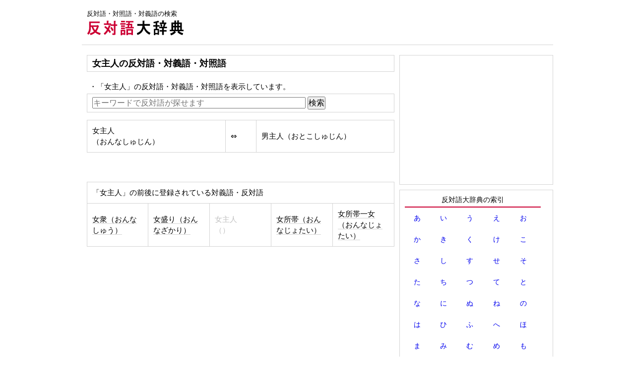

--- FILE ---
content_type: text/html; charset=UTF-8
request_url: https://hantaigo.com/word/%E5%A5%B3%E4%B8%BB%E4%BA%BA
body_size: 12462
content:
<!DOCTYPE html PUBLIC "-//W3C//DTD XHTML 1.0 Transitional//EN" "http://www.w3.org/TR/xhtml1/DTD/xhtml1-transitional.dtd">
<html xmlns="http://www.w3.org/1999/xhtml" xmlns:og="http://ogp.me/ns#" xmlns:fb="http://www.facebook.com/2008/fbml">
<head>
<meta http-equiv="Content-Type" content="text/html; charset=UTF-8" />
<meta name="keywords" content="女主人,反対語,対照語,対義語,反対,反語">
<meta name="viewport" content="width=device-width; initial-scale=1, minimum-scale=1, maximum-scale=1, user-scalable=no">
<link rel="stylesheet" type="text/css" href="https://hantaigo.com/css/style.css" />


<title>女主人の反対語・対照語・対義語: 反対語大辞典</title>


<!--google analytics include-->
<script type="text/javascript">

  var _gaq = _gaq || [];
  _gaq.push(['_setAccount', 'UA-44262007-1']);
  _gaq.push(['_trackPageview']);

  (function() {
    var ga = document.createElement('script'); ga.type = 'text/javascript'; ga.async = true;
    ga.src = ('https:' == document.location.protocol ? 'https://ssl' : 'http://www') + '.google-analytics.com/ga.js';
    var s = document.getElementsByTagName('script')[0]; s.parentNode.insertBefore(ga, s);
  })();

</script>


<!-- page-level ads -->
<script async src="//pagead2.googlesyndication.com/pagead/js/adsbygoogle.js"></script>
<script>
  (adsbygoogle = window.adsbygoogle || []).push({
    google_ad_client: "ca-pub-6905937617527436",
    enable_page_level_ads: true
  });
</script>
<!--google analytics include end-->

</head>
<body>

<div id="wrap">


<div id="head">


<div id="header-banner">
<!--include-->
<span>反対語・対照語・対義語の検索</span><div style="margin:5px 0px">
<a href="https://hantaigo.com/"><img src="https://hantaigo.com/img/logo.gif" alt="反対語大辞典"></a>
</div><!--include end-->

<!--include-->
<!--include end-->
</div>

<div id="header-ad">
<!--adsense-hantaigo-wide.inc-->
<style>
.hantaigo-head-respon { width: 728px; height: 90px; }
@media(max-width: 727px) { .hantaigo-head-respon { width: 320px; height: 100px; } }
</style>
<script async src="//pagead2.googlesyndication.com/pagead/js/adsbygoogle.js"></script>
<!-- hantaigo-head-respon -->
<ins class="adsbygoogle hantaigo-head-respon"
     style="display:inline-block"
     data-ad-client="ca-pub-6905937617527436"
     data-ad-slot="6756393013"></ins>
<script>
(adsbygoogle = window.adsbygoogle || []).push({});
</script><!--adsense-hantaigo-wide.inc end-->
</div>

</div>

    <div id="inner">
	<div id="content">


<h1 class="hantaigo-h">女主人の反対語・対義語・対照語</h1>

<div class="font1">・「女主人」の反対語・対義語・対照語を表示しています。</div>
<div class="kensaku-box">
<form action="" method="post">
<input type="text" placeholder="キーワードで反対語が探せます" name="search_w" style="width:70%;">
<input type="submit" value="検索">
</form>

</div><table class="word_t"><tr><td style="width:45%">女主人<br>（おんなしゅじん）</td><td style="width:10%">⇔</td><td style="width:45%">男主人（おとこしゅじん）</td></tr></table><br><br><table class="word_t"><tr><td colspan="5">「女主人」の前後に登録されている対義語・反対語</td></tr><tr><td><a href="https://hantaigo.com/word/%E5%A5%B3%E8%A1%86">女衆（おんなしゅう）</a></td><td><a href="https://hantaigo.com/word/%E5%A5%B3%E7%9B%9B%E3%82%8A">女盛り（おんなざかり）</a></td><td><font color="#C0C0C0">女主人<br>（）</font></td><td><a href="https://hantaigo.com/word/%E5%A5%B3%E6%89%80%E5%B8%AF">女所帯（おんなじょたい）</a></td><td><a href="https://hantaigo.com/word/%E5%A5%B3%E6%89%80%E5%B8%AF%E4%B8%80%E5%A5%B3">女所帯一女（おんなじょたい）</a></td>
</tr>
</table>




<div class="ad-posi1">
<!--adsense-hantaigo-content.inc-->
<script type="text/javascript"><!--
google_ad_client = "ca-pub-6905937617527436";
width = document.documentElement.clientWidth;
   /* ↑可変用に追記した */
/* hantaigo-content */
google_ad_slot = "8823970576";
google_ad_width = 336;
google_ad_height = 280;

if (width < 340) {
/* hantaigo-content-m */
google_ad_slot = "4101832219";
google_ad_width = 300;
google_ad_height = 250;
}
//-->
</script>
<script type="text/javascript"
src="https://pagead2.googlesyndication.com/pagead/show_ads.js">
</script><!--adsense-hantaigo-content.inc end-->
</div>

<!--random-pickup.inc-->
<table class="word_t">
<tr>
<td>キーワードをランダムでピックアップ</td>
</tr>
<tr>
<td style="line-height:2.5em">

<a href = "https://hantaigo.com/word/%E5%B8%B0%E4%BA%AC">帰京</a>・<a href = "https://hantaigo.com/word/%E5%96%84%E7%8E%89">善玉</a>・<a href = "https://hantaigo.com/word/%E6%B5%B7%E5%B3%A1">海峡</a>・<a href = "https://hantaigo.com/word/%E5%BE%8C%E8%BB%A2">後転</a>・<a href = "https://hantaigo.com/word/%E6%94%AF%E6%89%95%E3%81%86">支払う</a>・<a href = "https://hantaigo.com/word/%E8%A9%B1%E3%81%97%E8%A8%80%E8%91%89">話し言葉</a>・<a href = "https://hantaigo.com/word/%E8%A6%87%E8%80%85">覇者</a>・<a href = "https://hantaigo.com/word/%E5%AE%9F%E7%89%A9%E5%B8%82%E5%A0%B4">実物市場</a>・<a href = "https://hantaigo.com/word/%E9%87%91%E8%9E%8D">金融</a>・<a href = "https://hantaigo.com/word/%E5%AE%88%E6%88%90%E6%9C%9F">守成期</a>・<a href = "https://hantaigo.com/word/%E6%96%B0%E6%9B%B2">新曲</a>・<a href = "https://hantaigo.com/word/%E3%82%AD%E3%83%A3%E3%83%94%E3%82%BF%E3%83%AA%E3%82%BA%E3%83%A0">キャピタリズム</a>・<a href = "https://hantaigo.com/word/%E8%A6%8B%E5%88%9D%E3%82%81%EF%BC%8F%E8%A6%8B%E5%A7%8B%E3%82%81">見初め／見始め</a>・<a href = "https://hantaigo.com/word/%E8%87%AA%E6%B4%BE">自派</a>・<a href = "https://hantaigo.com/word/%E8%A2%AB%E9%99%A4%E6%95%B0">被除数</a>・<a href = "https://hantaigo.com/word/%E3%81%A0%E3%81%A0%E5%BA%83%E3%81%84">だだ広い</a>・<a href = "https://hantaigo.com/word/%E5%BC%B7%E7%A1%AC%E6%B4%BE">強硬派</a>・<a href = "https://hantaigo.com/word/%E6%9B%BE%E5%AD%AB">曾孫</a>・<a href = "https://hantaigo.com/word/%E6%A7%8B%E5%86%85">構内</a>・<a href = "https://hantaigo.com/word/%E4%B8%80%E5%88%A9">一利</a>



</td>
</tr>
</table><!--random-pickup.inc end-->

<div>
<div class="kensaku-box">
<form action="" method="post">
<input type="text" placeholder="キーワードで反対語が探せます" name="search_w" style="width:70%;">
<input type="submit" value="検索">
</form>

</div></div>



</div><!-- #content end -->


<div id="sideWrap">

<!--hantaigo-sidebar.inc-->
<div class="sidebar-box3">
<!--adsense include-->
<script type="text/javascript"><!--
google_ad_client = "ca-pub-6905937617527436";
/* hantaigo-sidebar */
google_ad_slot = "7043782210";
google_ad_width = 300;
google_ad_height = 250;
//-->
</script>
<script type="text/javascript"
src="https://pagead2.googlesyndication.com/pagead/show_ads.js">
</script><!--adsense include end-->
</div>

<div class="sidebar-box1">


<div class="hantaigo_midasi1">反対語大辞典の索引</div>
<table class="sakuin" align="center">
<tr>
<td><a href="https://hantaigo.com/sakuin/%E3%81%82">あ</a></td>
<td><a href="https://hantaigo.com/sakuin/%E3%81%84">い</a></td>
<td><a href="https://hantaigo.com/sakuin/%E3%81%86">う</a></td>
<td><a href="https://hantaigo.com/sakuin/%E3%81%88">え</a></td>
<td><a href="https://hantaigo.com/sakuin/%E3%81%8A">お</a></td>
</tr>
<tr>
<td><a href="https://hantaigo.com/sakuin/%E3%81%8B">か</a></td>
<td><a href="https://hantaigo.com/sakuin/%E3%81%8D">き</a></td>
<td><a href="https://hantaigo.com/sakuin/%E3%81%8F">く</a></td>
<td><a href="https://hantaigo.com/sakuin/%E3%81%91">け</a></td>
<td><a href="https://hantaigo.com/sakuin/%E3%81%93">こ</a></td>
</tr>
<tr>
<td><a href="https://hantaigo.com/sakuin/%E3%81%95">さ</a></td>
<td><a href="https://hantaigo.com/sakuin/%E3%81%97">し</a></td>
<td><a href="https://hantaigo.com/sakuin/%E3%81%99">す</a></td>
<td><a href="https://hantaigo.com/sakuin/%E3%81%9B">せ</a></td>
<td><a href="https://hantaigo.com/sakuin/%E3%81%9D">そ</a></td>
</tr>
<tr>
<td><a href="https://hantaigo.com/sakuin/%E3%81%9F">た</a></td>
<td><a href="https://hantaigo.com/sakuin/%E3%81%A1">ち</a></td>
<td><a href="https://hantaigo.com/sakuin/%E3%81%A4">つ</a></td>
<td><a href="https://hantaigo.com/sakuin/%E3%81%A6">て</a></td>
<td><a href="https://hantaigo.com/sakuin/%E3%81%A8">と</a></td>
</tr>
<tr>
<td><a href="https://hantaigo.com/sakuin/%E3%81%AA">な</a></td>
<td><a href="https://hantaigo.com/sakuin/%E3%81%AB">に</a></td>
<td><a href="https://hantaigo.com/sakuin/%E3%81%AC">ぬ</a></td>
<td><a href="https://hantaigo.com/sakuin/%E3%81%AD">ね</a></td>
<td><a href="https://hantaigo.com/sakuin/%E3%81%AE">の</a></td>
</tr>
<tr>
<td><a href="https://hantaigo.com/sakuin/%E3%81%AF">は</a></td>
<td><a href="https://hantaigo.com/sakuin/%E3%81%B2">ひ</a></td>
<td><a href="https://hantaigo.com/sakuin/%E3%81%B5">ふ</a></td>
<td><a href="https://hantaigo.com/sakuin/%E3%81%B8">へ</a></td>
<td><a href="https://hantaigo.com/sakuin/%E3%81%BB">ほ</a></td>
</tr>
<tr>
<td><a href="https://hantaigo.com/sakuin/%E3%81%BE">ま</a></td>
<td><a href="https://hantaigo.com/sakuin/%E3%81%BF">み</a></td>
<td><a href="https://hantaigo.com/sakuin/%E3%82%80">む</a></td>
<td><a href="https://hantaigo.com/sakuin/%E3%82%81">め</a></td>
<td><a href="https://hantaigo.com/sakuin/%E3%82%82">も</a></td>
</tr>
<tr>
<td><a href="https://hantaigo.com/sakuin/%E3%82%84">や</a></td>
<td></td>
<td><a href="https://hantaigo.com/sakuin/%E3%82%86">ゆ</a></td>
<td></td>
<td><a href="https://hantaigo.com/sakuin/%E3%82%88">よ</a></td>
</tr>
<tr>
<td><a href="https://hantaigo.com/sakuin/%E3%82%89">ら</a></td>
<td><a href="https://hantaigo.com/sakuin/%E3%82%8A">り</a></td>
<td><a href="https://hantaigo.com/sakuin/%E3%82%8B">る</a></td>
<td><a href="https://hantaigo.com/sakuin/%E3%82%8C">れ</a></td>
<td><a href="https://hantaigo.com/sakuin/%E3%82%8D">ろ</a></td>
</tr>
<tr>
<td><a href="https://hantaigo.com/sakuin/%E3%82%8F">わ</a></td>
<td>を</td>
<td>ん</td>
<td></td>
<td></td>
</tr>
</table>

<div class="hantaigo_midasi1">英語の反対語の索引</div>
<table class="sakuin" align="center">
<tr>
<td><a href="https://hantaigo.com/sakuin/a">A</a></td>
<td><a href="https://hantaigo.com/sakuin/b">B</a></td>
<td><a href="https://hantaigo.com/sakuin/c">C</a></td>
<td><a href="https://hantaigo.com/sakuin/d">D</a></td>
<td><a href="https://hantaigo.com/sakuin/e">E</a></td>
</tr>
<tr>
<td><a href="https://hantaigo.com/sakuin/f">F</a></td>
<td><a href="https://hantaigo.com/sakuin/g">G</a></td>
<td><a href="https://hantaigo.com/sakuin/h">H</a></td>
<td><a href="https://hantaigo.com/sakuin/i">I</a></td>
<td><a href="https://hantaigo.com/sakuin/j">J</a></td>
</tr>
<tr>
<td><a href="https://hantaigo.com/sakuin/k">K</a></td>
<td><a href="https://hantaigo.com/sakuin/l">L</a></td>
<td><a href="https://hantaigo.com/sakuin/m">M</a></td>
<td><a href="https://hantaigo.com/sakuin/n">N</a></td>
<td><a href="https://hantaigo.com/sakuin/o">O</a></td>
</tr>
<tr>
<td><a href="https://hantaigo.com/sakuin/p">P</a></td>
<td><a href="https://hantaigo.com/sakuin/q">Q</a></td>
<td><a href="https://hantaigo.com/sakuin/r">R</a></td>
<td><a href="https://hantaigo.com/sakuin/s">S</a></td>
<td><a href="https://hantaigo.com/sakuin/t">T</a></td>
</tr>
<tr>
<td><a href="https://hantaigo.com/sakuin/u">U</a></td>
<td><a href="https://hantaigo.com/sakuin/v">V</a></td>
<td><a href="https://hantaigo.com/sakuin/w">W</a></td>
<td><a href="https://hantaigo.com/sakuin/x">X</a></td>
<td><a href="https://hantaigo.com/sakuin/y">Y</a></td>
</tr>
<tr>
<td><a href="https://hantaigo.com/sakuin/z">Z</a></td>
<td></td>
<td></td>
<td></td>
<td></td>
</tr>
</table>
</div><!-- sidebar-box1 -->
<!--hantaigo-sidebar.inc end-->

</div><!-- #sideWrap end -->  
</div><!-- #inner end -->


<div id="foot">
<!--footer.inc-->
<div><a href="https://hantaigo.com">ＴＯＰ</a>｜お問い合わせ・不具合の報告</div>
反対語大辞典｜対照語・対義語の検索</p><!--footer.inc end-->
</div>
</div>

</body>
</html>

--- FILE ---
content_type: text/html; charset=utf-8
request_url: https://www.google.com/recaptcha/api2/aframe
body_size: 268
content:
<!DOCTYPE HTML><html><head><meta http-equiv="content-type" content="text/html; charset=UTF-8"></head><body><script nonce="b8nICR0wfG6Ez4sYczPYhA">/** Anti-fraud and anti-abuse applications only. See google.com/recaptcha */ try{var clients={'sodar':'https://pagead2.googlesyndication.com/pagead/sodar?'};window.addEventListener("message",function(a){try{if(a.source===window.parent){var b=JSON.parse(a.data);var c=clients[b['id']];if(c){var d=document.createElement('img');d.src=c+b['params']+'&rc='+(localStorage.getItem("rc::a")?sessionStorage.getItem("rc::b"):"");window.document.body.appendChild(d);sessionStorage.setItem("rc::e",parseInt(sessionStorage.getItem("rc::e")||0)+1);localStorage.setItem("rc::h",'1763851576044');}}}catch(b){}});window.parent.postMessage("_grecaptcha_ready", "*");}catch(b){}</script></body></html>